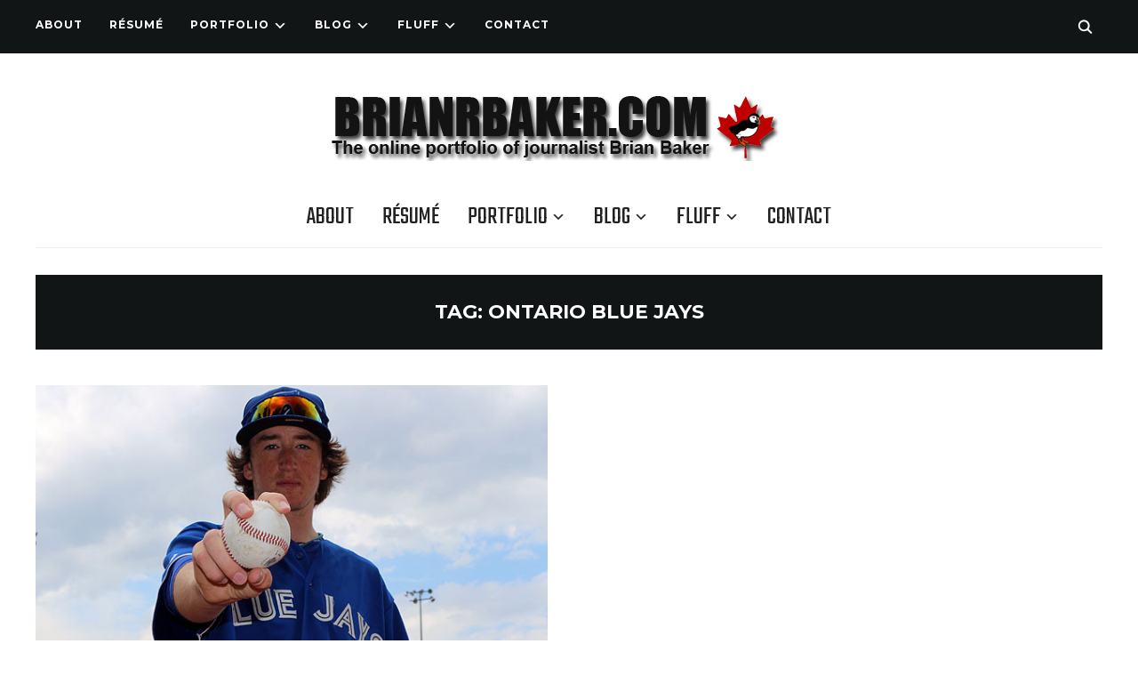

--- FILE ---
content_type: text/html; charset=UTF-8
request_url: http://www.puffingod.com/tag/ontario-blue-jays/
body_size: 9229
content:
<!DOCTYPE html>
<html lang="en-US">
<head>
    <meta charset="UTF-8">
    <meta name="viewport" content="width=device-width, initial-scale=1.0">
    <link rel="profile" href="http://gmpg.org/xfn/11">
    <link rel="pingback" href="http://www.puffingod.com/xmlrpc.php">
    <link rel="preload" as="font" href="http://www.puffingod.com/wp-content/themes/wpzoom-indigo/fonts/indigo.ttf" type="font/ttf" crossorigin>

    <title>Ontario Blue Jays &#8211; The online portfolio of Toronto-based journalist Brian Baker</title>
<meta name='robots' content='max-image-preview:large' />
<link rel='dns-prefetch' href='//fonts.googleapis.com' />
<link rel="alternate" type="application/rss+xml" title="The online portfolio of Toronto-based journalist Brian Baker &raquo; Feed" href="http://feeds2.feedburner/puffingod" />
<link rel="alternate" type="application/rss+xml" title="The online portfolio of Toronto-based journalist Brian Baker &raquo; Comments Feed" href="http://www.puffingod.com/comments/feed/" />
<link rel="alternate" type="application/rss+xml" title="The online portfolio of Toronto-based journalist Brian Baker &raquo; Ontario Blue Jays Tag Feed" href="http://www.puffingod.com/tag/ontario-blue-jays/feed/" />
<style id='wp-img-auto-sizes-contain-inline-css' type='text/css'>
img:is([sizes=auto i],[sizes^="auto," i]){contain-intrinsic-size:3000px 1500px}
/*# sourceURL=wp-img-auto-sizes-contain-inline-css */
</style>
<style id='wp-emoji-styles-inline-css' type='text/css'>

	img.wp-smiley, img.emoji {
		display: inline !important;
		border: none !important;
		box-shadow: none !important;
		height: 1em !important;
		width: 1em !important;
		margin: 0 0.07em !important;
		vertical-align: -0.1em !important;
		background: none !important;
		padding: 0 !important;
	}
/*# sourceURL=wp-emoji-styles-inline-css */
</style>
<style id='wp-block-library-inline-css' type='text/css'>
:root{--wp-block-synced-color:#7a00df;--wp-block-synced-color--rgb:122,0,223;--wp-bound-block-color:var(--wp-block-synced-color);--wp-editor-canvas-background:#ddd;--wp-admin-theme-color:#007cba;--wp-admin-theme-color--rgb:0,124,186;--wp-admin-theme-color-darker-10:#006ba1;--wp-admin-theme-color-darker-10--rgb:0,107,160.5;--wp-admin-theme-color-darker-20:#005a87;--wp-admin-theme-color-darker-20--rgb:0,90,135;--wp-admin-border-width-focus:2px}@media (min-resolution:192dpi){:root{--wp-admin-border-width-focus:1.5px}}.wp-element-button{cursor:pointer}:root .has-very-light-gray-background-color{background-color:#eee}:root .has-very-dark-gray-background-color{background-color:#313131}:root .has-very-light-gray-color{color:#eee}:root .has-very-dark-gray-color{color:#313131}:root .has-vivid-green-cyan-to-vivid-cyan-blue-gradient-background{background:linear-gradient(135deg,#00d084,#0693e3)}:root .has-purple-crush-gradient-background{background:linear-gradient(135deg,#34e2e4,#4721fb 50%,#ab1dfe)}:root .has-hazy-dawn-gradient-background{background:linear-gradient(135deg,#faaca8,#dad0ec)}:root .has-subdued-olive-gradient-background{background:linear-gradient(135deg,#fafae1,#67a671)}:root .has-atomic-cream-gradient-background{background:linear-gradient(135deg,#fdd79a,#004a59)}:root .has-nightshade-gradient-background{background:linear-gradient(135deg,#330968,#31cdcf)}:root .has-midnight-gradient-background{background:linear-gradient(135deg,#020381,#2874fc)}:root{--wp--preset--font-size--normal:16px;--wp--preset--font-size--huge:42px}.has-regular-font-size{font-size:1em}.has-larger-font-size{font-size:2.625em}.has-normal-font-size{font-size:var(--wp--preset--font-size--normal)}.has-huge-font-size{font-size:var(--wp--preset--font-size--huge)}.has-text-align-center{text-align:center}.has-text-align-left{text-align:left}.has-text-align-right{text-align:right}.has-fit-text{white-space:nowrap!important}#end-resizable-editor-section{display:none}.aligncenter{clear:both}.items-justified-left{justify-content:flex-start}.items-justified-center{justify-content:center}.items-justified-right{justify-content:flex-end}.items-justified-space-between{justify-content:space-between}.screen-reader-text{border:0;clip-path:inset(50%);height:1px;margin:-1px;overflow:hidden;padding:0;position:absolute;width:1px;word-wrap:normal!important}.screen-reader-text:focus{background-color:#ddd;clip-path:none;color:#444;display:block;font-size:1em;height:auto;left:5px;line-height:normal;padding:15px 23px 14px;text-decoration:none;top:5px;width:auto;z-index:100000}html :where(.has-border-color){border-style:solid}html :where([style*=border-top-color]){border-top-style:solid}html :where([style*=border-right-color]){border-right-style:solid}html :where([style*=border-bottom-color]){border-bottom-style:solid}html :where([style*=border-left-color]){border-left-style:solid}html :where([style*=border-width]){border-style:solid}html :where([style*=border-top-width]){border-top-style:solid}html :where([style*=border-right-width]){border-right-style:solid}html :where([style*=border-bottom-width]){border-bottom-style:solid}html :where([style*=border-left-width]){border-left-style:solid}html :where(img[class*=wp-image-]){height:auto;max-width:100%}:where(figure){margin:0 0 1em}html :where(.is-position-sticky){--wp-admin--admin-bar--position-offset:var(--wp-admin--admin-bar--height,0px)}@media screen and (max-width:600px){html :where(.is-position-sticky){--wp-admin--admin-bar--position-offset:0px}}

/*# sourceURL=wp-block-library-inline-css */
</style><style id='global-styles-inline-css' type='text/css'>
:root{--wp--preset--aspect-ratio--square: 1;--wp--preset--aspect-ratio--4-3: 4/3;--wp--preset--aspect-ratio--3-4: 3/4;--wp--preset--aspect-ratio--3-2: 3/2;--wp--preset--aspect-ratio--2-3: 2/3;--wp--preset--aspect-ratio--16-9: 16/9;--wp--preset--aspect-ratio--9-16: 9/16;--wp--preset--color--black: #000000;--wp--preset--color--cyan-bluish-gray: #abb8c3;--wp--preset--color--white: #ffffff;--wp--preset--color--pale-pink: #f78da7;--wp--preset--color--vivid-red: #cf2e2e;--wp--preset--color--luminous-vivid-orange: #ff6900;--wp--preset--color--luminous-vivid-amber: #fcb900;--wp--preset--color--light-green-cyan: #7bdcb5;--wp--preset--color--vivid-green-cyan: #00d084;--wp--preset--color--pale-cyan-blue: #8ed1fc;--wp--preset--color--vivid-cyan-blue: #0693e3;--wp--preset--color--vivid-purple: #9b51e0;--wp--preset--gradient--vivid-cyan-blue-to-vivid-purple: linear-gradient(135deg,rgb(6,147,227) 0%,rgb(155,81,224) 100%);--wp--preset--gradient--light-green-cyan-to-vivid-green-cyan: linear-gradient(135deg,rgb(122,220,180) 0%,rgb(0,208,130) 100%);--wp--preset--gradient--luminous-vivid-amber-to-luminous-vivid-orange: linear-gradient(135deg,rgb(252,185,0) 0%,rgb(255,105,0) 100%);--wp--preset--gradient--luminous-vivid-orange-to-vivid-red: linear-gradient(135deg,rgb(255,105,0) 0%,rgb(207,46,46) 100%);--wp--preset--gradient--very-light-gray-to-cyan-bluish-gray: linear-gradient(135deg,rgb(238,238,238) 0%,rgb(169,184,195) 100%);--wp--preset--gradient--cool-to-warm-spectrum: linear-gradient(135deg,rgb(74,234,220) 0%,rgb(151,120,209) 20%,rgb(207,42,186) 40%,rgb(238,44,130) 60%,rgb(251,105,98) 80%,rgb(254,248,76) 100%);--wp--preset--gradient--blush-light-purple: linear-gradient(135deg,rgb(255,206,236) 0%,rgb(152,150,240) 100%);--wp--preset--gradient--blush-bordeaux: linear-gradient(135deg,rgb(254,205,165) 0%,rgb(254,45,45) 50%,rgb(107,0,62) 100%);--wp--preset--gradient--luminous-dusk: linear-gradient(135deg,rgb(255,203,112) 0%,rgb(199,81,192) 50%,rgb(65,88,208) 100%);--wp--preset--gradient--pale-ocean: linear-gradient(135deg,rgb(255,245,203) 0%,rgb(182,227,212) 50%,rgb(51,167,181) 100%);--wp--preset--gradient--electric-grass: linear-gradient(135deg,rgb(202,248,128) 0%,rgb(113,206,126) 100%);--wp--preset--gradient--midnight: linear-gradient(135deg,rgb(2,3,129) 0%,rgb(40,116,252) 100%);--wp--preset--font-size--small: 13px;--wp--preset--font-size--medium: 20px;--wp--preset--font-size--large: 36px;--wp--preset--font-size--x-large: 42px;--wp--preset--spacing--20: 0.44rem;--wp--preset--spacing--30: 0.67rem;--wp--preset--spacing--40: 1rem;--wp--preset--spacing--50: 1.5rem;--wp--preset--spacing--60: 2.25rem;--wp--preset--spacing--70: 3.38rem;--wp--preset--spacing--80: 5.06rem;--wp--preset--shadow--natural: 6px 6px 9px rgba(0, 0, 0, 0.2);--wp--preset--shadow--deep: 12px 12px 50px rgba(0, 0, 0, 0.4);--wp--preset--shadow--sharp: 6px 6px 0px rgba(0, 0, 0, 0.2);--wp--preset--shadow--outlined: 6px 6px 0px -3px rgb(255, 255, 255), 6px 6px rgb(0, 0, 0);--wp--preset--shadow--crisp: 6px 6px 0px rgb(0, 0, 0);}:where(.is-layout-flex){gap: 0.5em;}:where(.is-layout-grid){gap: 0.5em;}body .is-layout-flex{display: flex;}.is-layout-flex{flex-wrap: wrap;align-items: center;}.is-layout-flex > :is(*, div){margin: 0;}body .is-layout-grid{display: grid;}.is-layout-grid > :is(*, div){margin: 0;}:where(.wp-block-columns.is-layout-flex){gap: 2em;}:where(.wp-block-columns.is-layout-grid){gap: 2em;}:where(.wp-block-post-template.is-layout-flex){gap: 1.25em;}:where(.wp-block-post-template.is-layout-grid){gap: 1.25em;}.has-black-color{color: var(--wp--preset--color--black) !important;}.has-cyan-bluish-gray-color{color: var(--wp--preset--color--cyan-bluish-gray) !important;}.has-white-color{color: var(--wp--preset--color--white) !important;}.has-pale-pink-color{color: var(--wp--preset--color--pale-pink) !important;}.has-vivid-red-color{color: var(--wp--preset--color--vivid-red) !important;}.has-luminous-vivid-orange-color{color: var(--wp--preset--color--luminous-vivid-orange) !important;}.has-luminous-vivid-amber-color{color: var(--wp--preset--color--luminous-vivid-amber) !important;}.has-light-green-cyan-color{color: var(--wp--preset--color--light-green-cyan) !important;}.has-vivid-green-cyan-color{color: var(--wp--preset--color--vivid-green-cyan) !important;}.has-pale-cyan-blue-color{color: var(--wp--preset--color--pale-cyan-blue) !important;}.has-vivid-cyan-blue-color{color: var(--wp--preset--color--vivid-cyan-blue) !important;}.has-vivid-purple-color{color: var(--wp--preset--color--vivid-purple) !important;}.has-black-background-color{background-color: var(--wp--preset--color--black) !important;}.has-cyan-bluish-gray-background-color{background-color: var(--wp--preset--color--cyan-bluish-gray) !important;}.has-white-background-color{background-color: var(--wp--preset--color--white) !important;}.has-pale-pink-background-color{background-color: var(--wp--preset--color--pale-pink) !important;}.has-vivid-red-background-color{background-color: var(--wp--preset--color--vivid-red) !important;}.has-luminous-vivid-orange-background-color{background-color: var(--wp--preset--color--luminous-vivid-orange) !important;}.has-luminous-vivid-amber-background-color{background-color: var(--wp--preset--color--luminous-vivid-amber) !important;}.has-light-green-cyan-background-color{background-color: var(--wp--preset--color--light-green-cyan) !important;}.has-vivid-green-cyan-background-color{background-color: var(--wp--preset--color--vivid-green-cyan) !important;}.has-pale-cyan-blue-background-color{background-color: var(--wp--preset--color--pale-cyan-blue) !important;}.has-vivid-cyan-blue-background-color{background-color: var(--wp--preset--color--vivid-cyan-blue) !important;}.has-vivid-purple-background-color{background-color: var(--wp--preset--color--vivid-purple) !important;}.has-black-border-color{border-color: var(--wp--preset--color--black) !important;}.has-cyan-bluish-gray-border-color{border-color: var(--wp--preset--color--cyan-bluish-gray) !important;}.has-white-border-color{border-color: var(--wp--preset--color--white) !important;}.has-pale-pink-border-color{border-color: var(--wp--preset--color--pale-pink) !important;}.has-vivid-red-border-color{border-color: var(--wp--preset--color--vivid-red) !important;}.has-luminous-vivid-orange-border-color{border-color: var(--wp--preset--color--luminous-vivid-orange) !important;}.has-luminous-vivid-amber-border-color{border-color: var(--wp--preset--color--luminous-vivid-amber) !important;}.has-light-green-cyan-border-color{border-color: var(--wp--preset--color--light-green-cyan) !important;}.has-vivid-green-cyan-border-color{border-color: var(--wp--preset--color--vivid-green-cyan) !important;}.has-pale-cyan-blue-border-color{border-color: var(--wp--preset--color--pale-cyan-blue) !important;}.has-vivid-cyan-blue-border-color{border-color: var(--wp--preset--color--vivid-cyan-blue) !important;}.has-vivid-purple-border-color{border-color: var(--wp--preset--color--vivid-purple) !important;}.has-vivid-cyan-blue-to-vivid-purple-gradient-background{background: var(--wp--preset--gradient--vivid-cyan-blue-to-vivid-purple) !important;}.has-light-green-cyan-to-vivid-green-cyan-gradient-background{background: var(--wp--preset--gradient--light-green-cyan-to-vivid-green-cyan) !important;}.has-luminous-vivid-amber-to-luminous-vivid-orange-gradient-background{background: var(--wp--preset--gradient--luminous-vivid-amber-to-luminous-vivid-orange) !important;}.has-luminous-vivid-orange-to-vivid-red-gradient-background{background: var(--wp--preset--gradient--luminous-vivid-orange-to-vivid-red) !important;}.has-very-light-gray-to-cyan-bluish-gray-gradient-background{background: var(--wp--preset--gradient--very-light-gray-to-cyan-bluish-gray) !important;}.has-cool-to-warm-spectrum-gradient-background{background: var(--wp--preset--gradient--cool-to-warm-spectrum) !important;}.has-blush-light-purple-gradient-background{background: var(--wp--preset--gradient--blush-light-purple) !important;}.has-blush-bordeaux-gradient-background{background: var(--wp--preset--gradient--blush-bordeaux) !important;}.has-luminous-dusk-gradient-background{background: var(--wp--preset--gradient--luminous-dusk) !important;}.has-pale-ocean-gradient-background{background: var(--wp--preset--gradient--pale-ocean) !important;}.has-electric-grass-gradient-background{background: var(--wp--preset--gradient--electric-grass) !important;}.has-midnight-gradient-background{background: var(--wp--preset--gradient--midnight) !important;}.has-small-font-size{font-size: var(--wp--preset--font-size--small) !important;}.has-medium-font-size{font-size: var(--wp--preset--font-size--medium) !important;}.has-large-font-size{font-size: var(--wp--preset--font-size--large) !important;}.has-x-large-font-size{font-size: var(--wp--preset--font-size--x-large) !important;}
/*# sourceURL=global-styles-inline-css */
</style>

<style id='classic-theme-styles-inline-css' type='text/css'>
/*! This file is auto-generated */
.wp-block-button__link{color:#fff;background-color:#32373c;border-radius:9999px;box-shadow:none;text-decoration:none;padding:calc(.667em + 2px) calc(1.333em + 2px);font-size:1.125em}.wp-block-file__button{background:#32373c;color:#fff;text-decoration:none}
/*# sourceURL=/wp-includes/css/classic-themes.min.css */
</style>
<link rel='stylesheet' id='contact-form-7-css' href='http://www.puffingod.com/wp-content/plugins/contact-form-7/includes/css/styles.css?ver=5.7.2' type='text/css' media='all' />
<link rel='stylesheet' id='zoom-theme-utils-css-css' href='http://www.puffingod.com/wp-content/themes/wpzoom-indigo/functions/wpzoom/assets/css/theme-utils.css?ver=6.9' type='text/css' media='all' />
<link rel='stylesheet' id='indigo-google-fonts-css' href='https://fonts.googleapis.com/css?family=Mulish%3Aregular%2C700%2C700i%2Citalic%7COswald%3Aregular%2C700%7CMontserrat%3Aregular%2C700%7CTeko%3Aregular%2C700&#038;subset=latin&#038;display=swap&#038;ver=6.9' type='text/css' media='all' />
<link rel='stylesheet' id='indigo-style-css' href='http://www.puffingod.com/wp-content/themes/wpzoom-indigo/style.css?ver=1.0.23' type='text/css' media='all' />
<link rel='stylesheet' id='media-queries-css' href='http://www.puffingod.com/wp-content/themes/wpzoom-indigo/css/media-queries.css?ver=1.0.23' type='text/css' media='all' />
<link rel='stylesheet' id='indigo-google-font-default-css' href='//fonts.googleapis.com/css?family=Oswald%3A400%2C500%2C700&#038;display=swap&#038;ver=6.9' type='text/css' media='all' />
<link rel='stylesheet' id='indigo-style-color-default-css' href='http://www.puffingod.com/wp-content/themes/wpzoom-indigo/styles/default.css?ver=1.0.23' type='text/css' media='all' />
<link rel='stylesheet' id='dashicons-css' href='http://www.puffingod.com/wp-includes/css/dashicons.min.css?ver=6.9' type='text/css' media='all' />
<link rel='stylesheet' id='wpzoom-social-icons-socicon-css' href='http://www.puffingod.com/wp-content/plugins/social-icons-widget-by-wpzoom/assets/css/wpzoom-socicon.css?ver=1704989083' type='text/css' media='all' />
<link rel='stylesheet' id='wpzoom-social-icons-genericons-css' href='http://www.puffingod.com/wp-content/plugins/social-icons-widget-by-wpzoom/assets/css/genericons.css?ver=1704989083' type='text/css' media='all' />
<link rel='stylesheet' id='wpzoom-social-icons-academicons-css' href='http://www.puffingod.com/wp-content/plugins/social-icons-widget-by-wpzoom/assets/css/academicons.min.css?ver=1704989083' type='text/css' media='all' />
<link rel='stylesheet' id='wpzoom-social-icons-font-awesome-3-css' href='http://www.puffingod.com/wp-content/plugins/social-icons-widget-by-wpzoom/assets/css/font-awesome-3.min.css?ver=1704989083' type='text/css' media='all' />
<link rel='stylesheet' id='wpzoom-social-icons-styles-css' href='http://www.puffingod.com/wp-content/plugins/social-icons-widget-by-wpzoom/assets/css/wpzoom-social-icons-styles.css?ver=1704989083' type='text/css' media='all' />
<link rel='stylesheet' id='wpzoom-theme-css' href='http://www.puffingod.com/wp-content/themes/wpzoom-indigo/styles/blue.css?ver=6.9' type='text/css' media='all' />
<link rel='preload' as='font'  id='wpzoom-social-icons-font-academicons-woff2-css' href='http://www.puffingod.com/wp-content/plugins/social-icons-widget-by-wpzoom/assets/font/academicons.woff2?v=1.9.2'  type='font/woff2' crossorigin />
<link rel='preload' as='font'  id='wpzoom-social-icons-font-fontawesome-3-woff2-css' href='http://www.puffingod.com/wp-content/plugins/social-icons-widget-by-wpzoom/assets/font/fontawesome-webfont.woff2?v=4.7.0'  type='font/woff2' crossorigin />
<link rel='preload' as='font'  id='wpzoom-social-icons-font-genericons-woff-css' href='http://www.puffingod.com/wp-content/plugins/social-icons-widget-by-wpzoom/assets/font/Genericons.woff'  type='font/woff' crossorigin />
<link rel='preload' as='font'  id='wpzoom-social-icons-font-socicon-woff2-css' href='http://www.puffingod.com/wp-content/plugins/social-icons-widget-by-wpzoom/assets/font/socicon.woff2?v=4.2.15'  type='font/woff2' crossorigin />
<script type="text/javascript" src="http://www.puffingod.com/wp-includes/js/jquery/jquery.min.js?ver=3.7.1" id="jquery-core-js"></script>
<script type="text/javascript" src="http://www.puffingod.com/wp-includes/js/jquery/jquery-migrate.min.js?ver=3.4.1" id="jquery-migrate-js"></script>
<script type="text/javascript" src="http://www.puffingod.com/wp-content/themes/wpzoom-indigo/js/init.js?ver=6.9" id="wpzoom-init-js"></script>
<link rel="https://api.w.org/" href="http://www.puffingod.com/wp-json/" /><link rel="alternate" title="JSON" type="application/json" href="http://www.puffingod.com/wp-json/wp/v2/tags/2784" /><link rel="EditURI" type="application/rsd+xml" title="RSD" href="http://www.puffingod.com/xmlrpc.php?rsd" />
<meta name="generator" content="WordPress 6.9" />
<!-- WPZOOM Theme / Framework -->
<meta name="generator" content="Indigo 1.0.23" />
<meta name="generator" content="WPZOOM Framework 2.0.9" />

<!-- Begin Theme Custom CSS -->
<style type="text/css" id="wpzoom-indigo-custom-css">
.navbar-brand-wpz a:hover{color:#dc143c;}a:hover{color:#dc143c;}button:hover, input[type=button]:hover, input[type=reset]:hover, input[type=submit]:hover{background:#dc143c;}.top-navbar a:hover, .top-navbar .navbar-wpz ul a:hover{color:#dc143c;}.top-navbar .navbar-wpz .current-menu-item > a, .top-navbar .navbar-wpz .current_page_item > a, .top-navbar .navbar-wpz .current-menu-parent > a{color:#dc143c;}.sb-search .sb-icon-search:hover, .sb-search .sb-search-input{background:#dc143c;}.main-navbar{background:#ffffff;}.main-navbar .navbar-wpz > li > a:hover{color:#dc143c;}.main-navbar .navbar-wpz > .current-menu-item > a, .main-navbar .navbar-wpz > .current_page_item > a, .main-navbar .navbar-wpz > .current-menu-parent > a{color:#dc143c;}.slides li .slide_button a:hover{color:#dc143c;}.entry-title a:hover{color:#dc143c;}.cat-links a:hover{color:#dc143c;}.entry-meta a:hover{color:#dc143c;}.recent-posts .entry-meta a:hover{border-color:#dc143c;}.readmore_button a:hover, .readmore_button a:active{color:#dc143c;}.infinite-scroll #infinite-handle span:hover{background:#dc143c;}.single .entry-meta a:hover{color:#dc143c;}.entry-content a{color:#dc143c;}.site-footer a:hover{color:#dc143c;}.footer-menu ul li a:hover{color:#dc143c;}
@media screen and (min-width: 769px){body{font-size:16px;}.navbar-brand-wpz h1{font-size:70px;}.navbar-brand-wpz .tagline{font-size:18px;}.slides li h3{font-size:42px;}.slides li .slide_button a{font-size:14px;}.widget h3.title{font-size:14px;}.site-footer .widget h3.title{font-size:20px;}.entry-title{font-size:30px;}.single h1.entry-title{font-size:40px;}.page h1.entry-title{font-size:40px;}.footer-title{font-size:40px;}.footer-menu ul li{font-size:20px;}}
@media screen and (max-width: 768px){body{font-size:16px;}.navbar-brand-wpz h1{font-size:60px;}.navbar-brand-wpz .tagline{font-size:18px;}.slides li h3{font-size:26px;}.slides li .slide_button a{font-size:12px;}.widget h3.title{font-size:14px;}.site-footer .widget h3.title{font-size:20px;}.entry-title{font-size:24px;}.single h1.entry-title{font-size:36px;}.page h1.entry-title{font-size:36px;}.footer-title{font-size:40px;}.footer-menu ul li{font-size:20px;}}
@media screen and (max-width: 480px){body{font-size:16px;}.navbar-brand-wpz h1{font-size:60px;}.navbar-brand-wpz .tagline{font-size:18px;}.slides li h3{font-size:26px;}.slides li .slide_button a{font-size:12px;}.widget h3.title{font-size:14px;}.site-footer .widget h3.title{font-size:20px;}.entry-title{font-size:24px;}.single h1.entry-title{font-size:28px;}.page h1.entry-title{font-size:28px;}.footer-title{font-size:40px;}.footer-menu ul li{font-size:20px;}}
</style>
<!-- End Theme Custom CSS -->
<link rel="icon" href="http://www.puffingod.com/wp-content/uploads/2011/09/cropped-BB-Puffin-32x32.jpg" sizes="32x32" />
<link rel="icon" href="http://www.puffingod.com/wp-content/uploads/2011/09/cropped-BB-Puffin-192x192.jpg" sizes="192x192" />
<link rel="apple-touch-icon" href="http://www.puffingod.com/wp-content/uploads/2011/09/cropped-BB-Puffin-180x180.jpg" />
<meta name="msapplication-TileImage" content="http://www.puffingod.com/wp-content/uploads/2011/09/cropped-BB-Puffin-270x270.jpg" />
</head>
<body class="archive tag tag-ontario-blue-jays tag-2784 wp-custom-logo wp-theme-wpzoom-indigo">

<div class="page-wrap">

    <header class="site-header">

        <nav class="top-navbar" role="navigation">

            <div class="inner-wrap">

                <div id="navbar-top">
                    <div class="menu-top-menu-container"><ul id="menu-top-menu" class="navbar-wpz dropdown sf-menu"><li id="menu-item-40" class="menu-item menu-item-type-post_type menu-item-object-page menu-item-40"><a href="http://www.puffingod.com/biography/">About</a></li>
<li id="menu-item-201" class="menu-item menu-item-type-post_type menu-item-object-page menu-item-201"><a href="http://www.puffingod.com/resume/">Résumé</a></li>
<li id="menu-item-27" class="menu-item menu-item-type-taxonomy menu-item-object-category menu-item-has-children menu-item-27"><a href="http://www.puffingod.com/category/portfolio/">Portfolio</a>
<ul class="sub-menu">
	<li id="menu-item-28" class="menu-item menu-item-type-taxonomy menu-item-object-category menu-item-28"><a href="http://www.puffingod.com/category/portfolio/arts/">Arts</a></li>
	<li id="menu-item-8072" class="menu-item menu-item-type-taxonomy menu-item-object-category menu-item-8072"><a href="http://www.puffingod.com/category/portfolio/business/">Business</a></li>
	<li id="menu-item-29" class="menu-item menu-item-type-taxonomy menu-item-object-category menu-item-29"><a href="http://www.puffingod.com/category/portfolio/features/">Features</a></li>
	<li id="menu-item-30" class="menu-item menu-item-type-taxonomy menu-item-object-category menu-item-has-children menu-item-30"><a href="http://www.puffingod.com/category/portfolio/news/">News</a>
	<ul class="sub-menu">
		<li id="menu-item-488" class="menu-item menu-item-type-taxonomy menu-item-object-category menu-item-488"><a href="http://www.puffingod.com/category/portfolio/news/stpauls-byelection/">St. Paul&#8217;s By-election</a></li>
	</ul>
</li>
	<li id="menu-item-31" class="menu-item menu-item-type-taxonomy menu-item-object-category menu-item-has-children menu-item-31"><a href="http://www.puffingod.com/category/portfolio/columns/">Columns</a>
	<ul class="sub-menu">
		<li id="menu-item-5030" class="menu-item menu-item-type-taxonomy menu-item-object-category menu-item-5030"><a href="http://www.puffingod.com/category/portfolio/columns/blast-radius/">Blast Radius</a></li>
		<li id="menu-item-86" class="menu-item menu-item-type-taxonomy menu-item-object-category menu-item-86"><a href="http://www.puffingod.com/category/portfolio/columns/game-fixer/">Game Fixer</a></li>
		<li id="menu-item-85" class="menu-item menu-item-type-taxonomy menu-item-object-category menu-item-85"><a href="http://www.puffingod.com/category/portfolio/columns/on-the-beat/">On the Beat</a></li>
	</ul>
</li>
	<li id="menu-item-5773" class="menu-item menu-item-type-post_type menu-item-object-page menu-item-5773"><a href="http://www.puffingod.com/photography/">Photography</a></li>
	<li id="menu-item-32" class="menu-item menu-item-type-taxonomy menu-item-object-category menu-item-has-children menu-item-32"><a href="http://www.puffingod.com/category/portfolio/sports/">Sports</a>
	<ul class="sub-menu">
		<li id="menu-item-1236" class="menu-item menu-item-type-taxonomy menu-item-object-category menu-item-1236"><a href="http://www.puffingod.com/category/portfolio/sports/canadas-hockey-experience/">Canada&#8217;s Hockey Experience</a></li>
	</ul>
</li>
</ul>
</li>
<li id="menu-item-3598" class="menu-item menu-item-type-taxonomy menu-item-object-category menu-item-has-children menu-item-3598"><a href="http://www.puffingod.com/category/blog/">Blog</a>
<ul class="sub-menu">
	<li id="menu-item-7169" class="menu-item menu-item-type-taxonomy menu-item-object-category menu-item-7169"><a href="http://www.puffingod.com/category/blog/bakers-oven/">Baker&#8217;s Oven</a></li>
</ul>
</li>
<li id="menu-item-2282" class="menu-item menu-item-type-taxonomy menu-item-object-category menu-item-has-children menu-item-2282"><a href="http://www.puffingod.com/category/fluff/">Fluff</a>
<ul class="sub-menu">
	<li id="menu-item-5362" class="menu-item menu-item-type-taxonomy menu-item-object-category menu-item-5362"><a href="http://www.puffingod.com/category/fluff/the-five/">The Five</a></li>
	<li id="menu-item-2271" class="menu-item menu-item-type-taxonomy menu-item-object-category menu-item-2271"><a href="http://www.puffingod.com/category/fluff/top-25/">Top 25</a></li>
</ul>
</li>
<li id="menu-item-48" class="menu-item menu-item-type-post_type menu-item-object-page menu-item-48"><a href="http://www.puffingod.com/contact/">Contact</a></li>
</ul></div>               </div><!-- #navbar-top -->

                <div id="sb-search" class="sb-search">
                    <form method="get" id="searchform" action="http://www.puffingod.com/">
	<input type="search" class="sb-search-input" placeholder="Enter your keywords..."  name="s" id="s" />
    <input type="submit" id="searchsubmit" class="sb-search-submit" value="Search" />
    <span class="sb-icon-search"></span>
</form>                </div><!-- .sb-search -->

                <div class="header_social">
                                    </div><!-- .header_social -->

            </div><!-- ./inner-wrap -->

        </nav><!-- .navbar -->
        <div class="clear"></div>

        <div class="inner-wrap">

            <div class="navbar-brand-wpz">

                <a href="http://www.puffingod.com/" class="custom-logo-link" rel="home" itemprop="url"><img width="566" height="76" src="http://www.puffingod.com/wp-content/uploads/2018/11/cropped-BB-Logo-02.png" class="custom-logo no-lazyload no-lazy a3-notlazy" alt="The online portfolio of Toronto-based journalist Brian Baker" itemprop="logo" decoding="async" srcset="http://www.puffingod.com/wp-content/uploads/2018/11/cropped-BB-Logo-02.png 566w, http://www.puffingod.com/wp-content/uploads/2018/11/cropped-BB-Logo-02-300x40.png 300w, http://www.puffingod.com/wp-content/uploads/2018/11/cropped-BB-Logo-02-410x55.png 410w" sizes="(max-width: 566px) 100vw, 566px" /></a>
                <p class="tagline"></p>

            </div><!-- .navbar-brand -->


            

            <nav class="main-navbar" role="navigation">

                <div class="navbar-header-main">
                    <div id="menu-main-slide" class="menu-top-menu-container"><ul id="menu-top-menu-1" class="menu"><li class="menu-item menu-item-type-post_type menu-item-object-page menu-item-40"><a href="http://www.puffingod.com/biography/">About</a></li>
<li class="menu-item menu-item-type-post_type menu-item-object-page menu-item-201"><a href="http://www.puffingod.com/resume/">Résumé</a></li>
<li class="menu-item menu-item-type-taxonomy menu-item-object-category menu-item-has-children menu-item-27"><a href="http://www.puffingod.com/category/portfolio/">Portfolio</a>
<ul class="sub-menu">
	<li class="menu-item menu-item-type-taxonomy menu-item-object-category menu-item-28"><a href="http://www.puffingod.com/category/portfolio/arts/">Arts</a></li>
	<li class="menu-item menu-item-type-taxonomy menu-item-object-category menu-item-8072"><a href="http://www.puffingod.com/category/portfolio/business/">Business</a></li>
	<li class="menu-item menu-item-type-taxonomy menu-item-object-category menu-item-29"><a href="http://www.puffingod.com/category/portfolio/features/">Features</a></li>
	<li class="menu-item menu-item-type-taxonomy menu-item-object-category menu-item-has-children menu-item-30"><a href="http://www.puffingod.com/category/portfolio/news/">News</a>
	<ul class="sub-menu">
		<li class="menu-item menu-item-type-taxonomy menu-item-object-category menu-item-488"><a href="http://www.puffingod.com/category/portfolio/news/stpauls-byelection/">St. Paul&#8217;s By-election</a></li>
	</ul>
</li>
	<li class="menu-item menu-item-type-taxonomy menu-item-object-category menu-item-has-children menu-item-31"><a href="http://www.puffingod.com/category/portfolio/columns/">Columns</a>
	<ul class="sub-menu">
		<li class="menu-item menu-item-type-taxonomy menu-item-object-category menu-item-5030"><a href="http://www.puffingod.com/category/portfolio/columns/blast-radius/">Blast Radius</a></li>
		<li class="menu-item menu-item-type-taxonomy menu-item-object-category menu-item-86"><a href="http://www.puffingod.com/category/portfolio/columns/game-fixer/">Game Fixer</a></li>
		<li class="menu-item menu-item-type-taxonomy menu-item-object-category menu-item-85"><a href="http://www.puffingod.com/category/portfolio/columns/on-the-beat/">On the Beat</a></li>
	</ul>
</li>
	<li class="menu-item menu-item-type-post_type menu-item-object-page menu-item-5773"><a href="http://www.puffingod.com/photography/">Photography</a></li>
	<li class="menu-item menu-item-type-taxonomy menu-item-object-category menu-item-has-children menu-item-32"><a href="http://www.puffingod.com/category/portfolio/sports/">Sports</a>
	<ul class="sub-menu">
		<li class="menu-item menu-item-type-taxonomy menu-item-object-category menu-item-1236"><a href="http://www.puffingod.com/category/portfolio/sports/canadas-hockey-experience/">Canada&#8217;s Hockey Experience</a></li>
	</ul>
</li>
</ul>
</li>
<li class="menu-item menu-item-type-taxonomy menu-item-object-category menu-item-has-children menu-item-3598"><a href="http://www.puffingod.com/category/blog/">Blog</a>
<ul class="sub-menu">
	<li class="menu-item menu-item-type-taxonomy menu-item-object-category menu-item-7169"><a href="http://www.puffingod.com/category/blog/bakers-oven/">Baker&#8217;s Oven</a></li>
</ul>
</li>
<li class="menu-item menu-item-type-taxonomy menu-item-object-category menu-item-has-children menu-item-2282"><a href="http://www.puffingod.com/category/fluff/">Fluff</a>
<ul class="sub-menu">
	<li class="menu-item menu-item-type-taxonomy menu-item-object-category menu-item-5362"><a href="http://www.puffingod.com/category/fluff/the-five/">The Five</a></li>
	<li class="menu-item menu-item-type-taxonomy menu-item-object-category menu-item-2271"><a href="http://www.puffingod.com/category/fluff/top-25/">Top 25</a></li>
</ul>
</li>
<li class="menu-item menu-item-type-post_type menu-item-object-page menu-item-48"><a href="http://www.puffingod.com/contact/">Contact</a></li>
</ul></div>
                </div>

                <div id="navbar-main">

                    <div class="menu-top-menu-container"><ul id="menu-top-menu-2" class="navbar-wpz dropdown sf-menu"><li class="menu-item menu-item-type-post_type menu-item-object-page menu-item-40"><a href="http://www.puffingod.com/biography/">About</a></li>
<li class="menu-item menu-item-type-post_type menu-item-object-page menu-item-201"><a href="http://www.puffingod.com/resume/">Résumé</a></li>
<li class="menu-item menu-item-type-taxonomy menu-item-object-category menu-item-has-children menu-item-27"><a href="http://www.puffingod.com/category/portfolio/">Portfolio</a>
<ul class="sub-menu">
	<li class="menu-item menu-item-type-taxonomy menu-item-object-category menu-item-28"><a href="http://www.puffingod.com/category/portfolio/arts/">Arts</a></li>
	<li class="menu-item menu-item-type-taxonomy menu-item-object-category menu-item-8072"><a href="http://www.puffingod.com/category/portfolio/business/">Business</a></li>
	<li class="menu-item menu-item-type-taxonomy menu-item-object-category menu-item-29"><a href="http://www.puffingod.com/category/portfolio/features/">Features</a></li>
	<li class="menu-item menu-item-type-taxonomy menu-item-object-category menu-item-has-children menu-item-30"><a href="http://www.puffingod.com/category/portfolio/news/">News</a>
	<ul class="sub-menu">
		<li class="menu-item menu-item-type-taxonomy menu-item-object-category menu-item-488"><a href="http://www.puffingod.com/category/portfolio/news/stpauls-byelection/">St. Paul&#8217;s By-election</a></li>
	</ul>
</li>
	<li class="menu-item menu-item-type-taxonomy menu-item-object-category menu-item-has-children menu-item-31"><a href="http://www.puffingod.com/category/portfolio/columns/">Columns</a>
	<ul class="sub-menu">
		<li class="menu-item menu-item-type-taxonomy menu-item-object-category menu-item-5030"><a href="http://www.puffingod.com/category/portfolio/columns/blast-radius/">Blast Radius</a></li>
		<li class="menu-item menu-item-type-taxonomy menu-item-object-category menu-item-86"><a href="http://www.puffingod.com/category/portfolio/columns/game-fixer/">Game Fixer</a></li>
		<li class="menu-item menu-item-type-taxonomy menu-item-object-category menu-item-85"><a href="http://www.puffingod.com/category/portfolio/columns/on-the-beat/">On the Beat</a></li>
	</ul>
</li>
	<li class="menu-item menu-item-type-post_type menu-item-object-page menu-item-5773"><a href="http://www.puffingod.com/photography/">Photography</a></li>
	<li class="menu-item menu-item-type-taxonomy menu-item-object-category menu-item-has-children menu-item-32"><a href="http://www.puffingod.com/category/portfolio/sports/">Sports</a>
	<ul class="sub-menu">
		<li class="menu-item menu-item-type-taxonomy menu-item-object-category menu-item-1236"><a href="http://www.puffingod.com/category/portfolio/sports/canadas-hockey-experience/">Canada&#8217;s Hockey Experience</a></li>
	</ul>
</li>
</ul>
</li>
<li class="menu-item menu-item-type-taxonomy menu-item-object-category menu-item-has-children menu-item-3598"><a href="http://www.puffingod.com/category/blog/">Blog</a>
<ul class="sub-menu">
	<li class="menu-item menu-item-type-taxonomy menu-item-object-category menu-item-7169"><a href="http://www.puffingod.com/category/blog/bakers-oven/">Baker&#8217;s Oven</a></li>
</ul>
</li>
<li class="menu-item menu-item-type-taxonomy menu-item-object-category menu-item-has-children menu-item-2282"><a href="http://www.puffingod.com/category/fluff/">Fluff</a>
<ul class="sub-menu">
	<li class="menu-item menu-item-type-taxonomy menu-item-object-category menu-item-5362"><a href="http://www.puffingod.com/category/fluff/the-five/">The Five</a></li>
	<li class="menu-item menu-item-type-taxonomy menu-item-object-category menu-item-2271"><a href="http://www.puffingod.com/category/fluff/top-25/">Top 25</a></li>
</ul>
</li>
<li class="menu-item menu-item-type-post_type menu-item-object-page menu-item-48"><a href="http://www.puffingod.com/contact/">Contact</a></li>
</ul></div>
                </div><!-- #navbar-main -->

            </nav><!-- .navbar -->
            <div class="clear"></div>

        </div><!-- .inner-wrap -->

    </header><!-- .site-header -->

    <div class="inner-wrap">

<main id="main" class="site-main" role="main">

    
    <section class="content-area full-layout">

        <div class="header-archive">

            <h2 class="section-title">Tag: <span>Ontario Blue Jays</span></h2>
            
        </div>

        
            <section id="recent-posts" class="recent-posts two-columns_layout">

                                    <article id="post-6386" class="post post-6386 type-post status-publish format-standard has-post-thumbnail hentry category-sports tag-baseball tag-brian-baker-photography tag-ontario-blue-jays tag-taylor-lepard tag-town-crier-leaside-rosedale">

                <div class="post-thumb"><a href="http://www.puffingod.com/portfolio/sports/reliever-goes-for-gold-with-ontario-jays/" title="Reliever goes for gold with Ontario Jays">
                <img width="576" height="293" src="http://www.puffingod.com/wp-content/uploads/2014/08/BB-Taylor-Lepard-Slider.jpg" class="attachment-loop-cols-large size-loop-cols-large wp-post-image" alt="" decoding="async" fetchpriority="high" srcset="http://www.puffingod.com/wp-content/uploads/2014/08/BB-Taylor-Lepard-Slider.jpg 610w, http://www.puffingod.com/wp-content/uploads/2014/08/BB-Taylor-Lepard-Slider-300x152.jpg 300w, http://www.puffingod.com/wp-content/uploads/2014/08/BB-Taylor-Lepard-Slider-108x55.jpg 108w" sizes="(max-width: 576px) 100vw, 576px" />            </a></div>
        
    <section class="entry-body">

        <span class="cat-links"><a href="http://www.puffingod.com/category/portfolio/sports/" rel="category tag">Sports</a></span>
        <h3 class="entry-title"><a href="http://www.puffingod.com/portfolio/sports/reliever-goes-for-gold-with-ontario-jays/" rel="bookmark">Reliever goes for gold with Ontario Jays</a></h3>
        <div class="entry-meta">
            <span class="entry-date"><time class="entry-date" datetime="2014-08-12T06:00:32-04:00">August 12, 2014</time></span>            <span class="entry-author">by <a href="http://www.puffingod.com/author/admin/" title="Posts by Brian Baker" rel="author">Brian Baker</a></span>             <span class="comments-link"><span>Comments are Disabled</span></span>

                    </div>

        <div class="entry-content">
            <p>August tournament pits Canada against the world on 16U baseball diamond</p>
        </div>


                    <div class="readmore_button">
                <a href="http://www.puffingod.com/portfolio/sports/reliever-goes-for-gold-with-ontario-jays/" title="Permalink to Reliever goes for gold with Ontario Jays" rel="bookmark">Continue Reading</a>
            </div>
        

    </section>

    <div class="clearfix"></div>
</article><!-- #post-6386 -->                
            </section><!-- .recent-posts -->

            <div class="navigation"></div>
        
    </section><!-- .content-area -->

    
        <div class="clear"></div>

    
</main><!-- .site-main -->


    </div><!-- ./inner-wrap -->

    <footer id="colophon" class="site-footer" role="contentinfo">
        <div class="footer-widgets widgets">
            <div class="inner-wrap">
                <div class="widget-areas">
                    
                    
                    
                                    </div><!-- .widget-areas -->
            </div><!-- .inner-wrap -->
        </div><!-- .footer-widgets -->


        
        <div class="site-info">

            <div class="inner-wrap">

                <h2 class="footer-title"><a href="http://www.puffingod.com" title="">The online portfolio of Toronto-based journalist Brian Baker</a></h2>
                            </div>

            <div class="site-copyright">
                <div class="inner-wrap">
                    <span class="copyright">Copyright &copy; 2026 The online portfolio of Toronto-based journalist Brian Baker</span> <span class="designed-by">&mdash; Designed by <a href="https://www.wpzoom.com/" target="_blank" rel="nofollow">WPZOOM</a></span>
                </div>
            </div><!-- .site-copyright -->

        </div><!-- .site-info -->

    </footer><!-- #colophon -->

</div><!-- /.page-wrap -->

<script type="speculationrules">
{"prefetch":[{"source":"document","where":{"and":[{"href_matches":"/*"},{"not":{"href_matches":["/wp-*.php","/wp-admin/*","/wp-content/uploads/*","/wp-content/*","/wp-content/plugins/*","/wp-content/themes/wpzoom-indigo/*","/*\\?(.+)"]}},{"not":{"selector_matches":"a[rel~=\"nofollow\"]"}},{"not":{"selector_matches":".no-prefetch, .no-prefetch a"}}]},"eagerness":"conservative"}]}
</script>
<script type="text/javascript">

  var _gaq = _gaq || [];
  _gaq.push(['_setAccount', 'UA-9118758-3']);
  _gaq.push(['_setDomainName', 'puffingod.com']);
  _gaq.push(['_setAllowLinker', true]);
  _gaq.push(['_trackPageview']);

  (function() {
    var ga = document.createElement('script'); ga.type = 'text/javascript'; ga.async = true;
    ga.src = ('https:' == document.location.protocol ? 'https://' : 'http://') + 'stats.g.doubleclick.net/dc.js';
    var s = document.getElementsByTagName('script')[0]; s.parentNode.insertBefore(ga, s);
  })();

</script><script type="text/javascript" src="http://www.puffingod.com/wp-content/plugins/contact-form-7/includes/swv/js/index.js?ver=5.7.2" id="swv-js"></script>
<script type="text/javascript" id="contact-form-7-js-extra">
/* <![CDATA[ */
var wpcf7 = {"api":{"root":"http://www.puffingod.com/wp-json/","namespace":"contact-form-7/v1"}};
//# sourceURL=contact-form-7-js-extra
/* ]]> */
</script>
<script type="text/javascript" src="http://www.puffingod.com/wp-content/plugins/contact-form-7/includes/js/index.js?ver=5.7.2" id="contact-form-7-js"></script>
<script type="text/javascript" src="http://www.puffingod.com/wp-content/themes/wpzoom-indigo/js/jquery.slicknav.min.js?ver=1.0.23" id="slicknav-js"></script>
<script type="text/javascript" src="http://www.puffingod.com/wp-content/themes/wpzoom-indigo/js/flickity.pkgd.min.js?ver=1.0.23" id="flickity-js"></script>
<script type="text/javascript" src="http://www.puffingod.com/wp-content/themes/wpzoom-indigo/js/jquery.fitvids.js?ver=1.0.23" id="fitvids-js"></script>
<script type="text/javascript" src="http://www.puffingod.com/wp-content/themes/wpzoom-indigo/js/superfish.min.js?ver=1.0.23" id="superfish-js"></script>
<script type="text/javascript" src="http://www.puffingod.com/wp-includes/js/underscore.min.js?ver=1.13.7" id="underscore-js"></script>
<script type="text/javascript" src="http://www.puffingod.com/wp-content/themes/wpzoom-indigo/js/retina.min.js?ver=1.0.23" id="retina-js"></script>
<script type="text/javascript" src="http://www.puffingod.com/wp-content/themes/wpzoom-indigo/js/search_button.js?ver=1.0.23" id="search_button-js"></script>
<script type="text/javascript" src="http://www.puffingod.com/wp-content/themes/wpzoom-indigo/js/tabs.js?ver=1.0.23" id="tabber-tabs-js"></script>
<script type="text/javascript" src="http://www.puffingod.com/wp-content/themes/wpzoom-indigo/js/theia-sticky-sidebar.js?ver=1.0.23" id="sticky-sidebar-js"></script>
<script type="text/javascript" id="indigo-script-js-extra">
/* <![CDATA[ */
var zoomOptions = {"slideshow_auto":"1","slideshow_speed":"3000"};
//# sourceURL=indigo-script-js-extra
/* ]]> */
</script>
<script type="text/javascript" src="http://www.puffingod.com/wp-content/themes/wpzoom-indigo/js/functions.js?ver=1.0.23" id="indigo-script-js"></script>
<script type="text/javascript" src="http://www.puffingod.com/wp-content/plugins/social-icons-widget-by-wpzoom/assets/js/social-icons-widget-frontend.js?ver=1704989083" id="zoom-social-icons-widget-frontend-js"></script>
<script id="wp-emoji-settings" type="application/json">
{"baseUrl":"https://s.w.org/images/core/emoji/17.0.2/72x72/","ext":".png","svgUrl":"https://s.w.org/images/core/emoji/17.0.2/svg/","svgExt":".svg","source":{"concatemoji":"http://www.puffingod.com/wp-includes/js/wp-emoji-release.min.js?ver=6.9"}}
</script>
<script type="module">
/* <![CDATA[ */
/*! This file is auto-generated */
const a=JSON.parse(document.getElementById("wp-emoji-settings").textContent),o=(window._wpemojiSettings=a,"wpEmojiSettingsSupports"),s=["flag","emoji"];function i(e){try{var t={supportTests:e,timestamp:(new Date).valueOf()};sessionStorage.setItem(o,JSON.stringify(t))}catch(e){}}function c(e,t,n){e.clearRect(0,0,e.canvas.width,e.canvas.height),e.fillText(t,0,0);t=new Uint32Array(e.getImageData(0,0,e.canvas.width,e.canvas.height).data);e.clearRect(0,0,e.canvas.width,e.canvas.height),e.fillText(n,0,0);const a=new Uint32Array(e.getImageData(0,0,e.canvas.width,e.canvas.height).data);return t.every((e,t)=>e===a[t])}function p(e,t){e.clearRect(0,0,e.canvas.width,e.canvas.height),e.fillText(t,0,0);var n=e.getImageData(16,16,1,1);for(let e=0;e<n.data.length;e++)if(0!==n.data[e])return!1;return!0}function u(e,t,n,a){switch(t){case"flag":return n(e,"\ud83c\udff3\ufe0f\u200d\u26a7\ufe0f","\ud83c\udff3\ufe0f\u200b\u26a7\ufe0f")?!1:!n(e,"\ud83c\udde8\ud83c\uddf6","\ud83c\udde8\u200b\ud83c\uddf6")&&!n(e,"\ud83c\udff4\udb40\udc67\udb40\udc62\udb40\udc65\udb40\udc6e\udb40\udc67\udb40\udc7f","\ud83c\udff4\u200b\udb40\udc67\u200b\udb40\udc62\u200b\udb40\udc65\u200b\udb40\udc6e\u200b\udb40\udc67\u200b\udb40\udc7f");case"emoji":return!a(e,"\ud83e\u1fac8")}return!1}function f(e,t,n,a){let r;const o=(r="undefined"!=typeof WorkerGlobalScope&&self instanceof WorkerGlobalScope?new OffscreenCanvas(300,150):document.createElement("canvas")).getContext("2d",{willReadFrequently:!0}),s=(o.textBaseline="top",o.font="600 32px Arial",{});return e.forEach(e=>{s[e]=t(o,e,n,a)}),s}function r(e){var t=document.createElement("script");t.src=e,t.defer=!0,document.head.appendChild(t)}a.supports={everything:!0,everythingExceptFlag:!0},new Promise(t=>{let n=function(){try{var e=JSON.parse(sessionStorage.getItem(o));if("object"==typeof e&&"number"==typeof e.timestamp&&(new Date).valueOf()<e.timestamp+604800&&"object"==typeof e.supportTests)return e.supportTests}catch(e){}return null}();if(!n){if("undefined"!=typeof Worker&&"undefined"!=typeof OffscreenCanvas&&"undefined"!=typeof URL&&URL.createObjectURL&&"undefined"!=typeof Blob)try{var e="postMessage("+f.toString()+"("+[JSON.stringify(s),u.toString(),c.toString(),p.toString()].join(",")+"));",a=new Blob([e],{type:"text/javascript"});const r=new Worker(URL.createObjectURL(a),{name:"wpTestEmojiSupports"});return void(r.onmessage=e=>{i(n=e.data),r.terminate(),t(n)})}catch(e){}i(n=f(s,u,c,p))}t(n)}).then(e=>{for(const n in e)a.supports[n]=e[n],a.supports.everything=a.supports.everything&&a.supports[n],"flag"!==n&&(a.supports.everythingExceptFlag=a.supports.everythingExceptFlag&&a.supports[n]);var t;a.supports.everythingExceptFlag=a.supports.everythingExceptFlag&&!a.supports.flag,a.supports.everything||((t=a.source||{}).concatemoji?r(t.concatemoji):t.wpemoji&&t.twemoji&&(r(t.twemoji),r(t.wpemoji)))});
//# sourceURL=http://www.puffingod.com/wp-includes/js/wp-emoji-loader.min.js
/* ]]> */
</script>

</body>
</html>